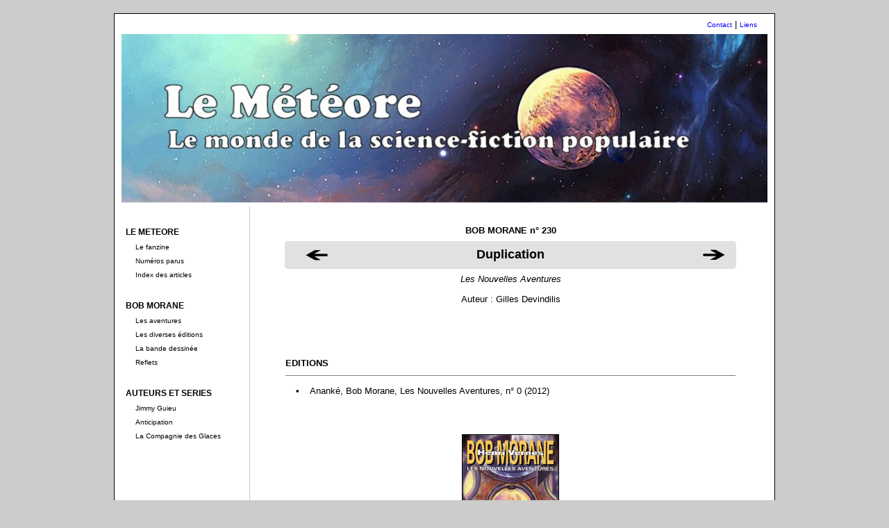

--- FILE ---
content_type: text/html; charset=UTF-8
request_url: http://mangani.fr/meteore/morane/bob_2021.php?id=238
body_size: 8515
content:
<!DOCTYPE HTML PUBLIC "-//W3C//DTD HTML 4.01 Frameset//EN"
	   "http://www.w3.org/TR/html4/frameset.dtd">


<html>
    <head>
        <title>Bob Morane</title>
        <meta http-equiv="Content-Type" content="text/html; charset=iso-8859-1">
        <!--HeaderText-->



<meta name='rhodan' content='index,follow' />

        <link rel='stylesheet' title="Mangani" href='../../images_mangani/mangani2019.css' type='text/css' />
    </head>

    
<body bgcolor="#cccccc">
<br>
<div id="main">


           
                <div id="content">
        

  <table width="930" border="0" cellspacing="5" cellpadding="0">
      <tr> 
        <td width="742"> 
          <div align="right"><font size="1" color="#000000"><a href='../../divers/contact.php'>Contact</a></font><font color="#000000"> 
            | <font size="1"><a href='../../divers/liens.php'>Liens</a></font></font> 
          </div>
        </td>
      </tr>
    </table>


  <table width="930" border="0" cellspacing="0" height="80" cellpadding="0" align="center">
    <tr>
        <td> <img src="../../images_mangani/banniere_meteore.jpg" width="930"  usemap="#Map" border="0"><map name="Map"><area shape="rect" coords="-30,-20,932,240" href="../fanzine/accueil_meteore.php"></map> 
        </td>
  </tr>
</table>
                 <div align="center"> 
      <div id="gauche"> 
        <table width="170" border="0" cellspacing="5" cellpadding="0">
          <tr> 
            <td colspan="2">&nbsp;</td>
          </tr>
          <tr> 
            <td colspan="2"><b><font color="#000000">LE METEORE</font></b></td>
          </tr>
          <tr> 
            <td width="10"><font color="#000000"></font></td>
            <td width="156"><font color="#000000" size="1"><a href="../fanzine/accueil_meteore.php" class="Noir">Le 
              fanzine </a></font></td>
          </tr>
          <tr> 
            <td width="10"><font color="#000000"></font></td>
            <td width="156"><font color="#000000" size="1"><a href="../fanzine/numeros_parus.php" class="Noir">Num&eacute;ros 
              parus </a></font></td>
          </tr>
          <tr> 
            <td width="10"><font color="#000000"></font></td>
            <td width="156"><font color="#000000" size="1"><a href="../fanzine/index_articles.php" class="Noir">Index 
              des articles</a></font></td>
          </tr>
          <tr> 
            <td width="10">&nbsp;</td>
            <td width="156">&nbsp;</td>
          </tr>
          <tr> 
            <td colspan="2"><b><font color="#000000">BOB MORANE</font></b></td>
          </tr>
          <tr> 
            <td width="10"><font color="#000000"></font></td>
            <td width="156"><font color="#000000" size="1"><a href="morane_accueil.php" class="Noir">Les 
              aventures </a></font></td>
          </tr>
          <tr> 
            <td width="10"><font color="#000000"></font></td>
            <td width="156"><font color="#000000" size="1"><a href="editeurs.php" class="Noir">Les 
              diverses &eacute;ditions</a></font></td>
          </tr>
          <tr> 
            <td width="10"><font color="#000000"></font></td>
            <td width="156"><font color="#000000" size="1"><a href="liste_bd.php" class="Noir">La 
              bande dessin&eacute;e</a></font></td>
          </tr>
          <tr> 
            <td width="10"><font color="#000000"></font></td>
            <td width="156"><font color="#000000" size="1"><a href="reflets.php" class="Noir">Reflets</a></font></td>
          </tr>
          <tr> 
            <td width="10">&nbsp;</td>
            <td width="156">&nbsp;</td>
          </tr>
          <tr> 
            <td colspan="2"><b><font color="#000000">AUTEURS ET SERIES</font></b></td>
          </tr>
          <tr> 
            <td width="10"><font color="#000000"></font></td>
            <td width="156"><font color="#000000" size="1"><a href="../guieu/guieu_liste.php" class="Noir">Jimmy 
              Guieu </a></font></td>
          </tr>
          <tr> 
            <td width="10"><font color="#000000"></font></td>
            <td width="156"><font color="#000000" size="1"><a href="../fna/liste_fna.php" class="Noir">Anticipation</a></font></td>
          </tr>
          <tr> 
            <td width="10"><font color="#000000"></font></td>
            <td width="156"><font color="#000000" size="1"><a href="../glaces/compagnie_glaces.php" class="Noir">La 
              Compagnie des Glaces</a></font></td>
          </tr>
          <tr> 
            <td width="10">&nbsp;</td>
            <td width="156">&nbsp;</td>
          </tr>
        </table>
      </div>
<div id="central">
<br>

          
        <table width="650" border="0" cellspacing="5" align="center">
          <tr> 
            <td> 
              <div align="center"> 
                <div align="center"><b><font size="2">  
                  BOB MORANE n&deg; 230 
                   </font></b> </div>
              </div>
            </td>
          </tr>
        </table>
        <table width="650" border="0" cellspacing="0" align="center" height="40" background="../../images_mangani/cadre_grisblanc_650_40.gif">
          <tr> 
            <td width="10%">  
              <div align="right"><a href="bob_2021.php?id=237"><img src="../../images_mangani/flechenoire_gauche.gif" width="36" height="20" border="0"></a> 
              </div>
               </td>
            <td width="80%"> 
              <div align="center"> 
                <div align="center"><font size="4"><b>Duplication</b></font></div>
              </div>
            </td>
            <td width="10%">  
              <div align="center"><a href="bob_2021.php?id=239"><img src="../../images_mangani/flechenoire_droite.gif" width="36" height="20" border="0"></a> 
              </div>
               </td>
          </tr>
        </table>
         
        <table width="650" border="0" cellspacing="5" cellpadding="0" align="center">
          <tr> 
            <td> 
              <div align="center"><i>Les Nouvelles Aventures</i></div>
            </td>
          </tr>
        </table>
          
        <table width="650" border="0" cellspacing="5" cellpadding="0" align="center">
          <tr> 
            <td> 
              <div align="center">Auteur : Gilles Devindilis</div>
            </td>
          </tr>
        </table>
         <br>
         
        <table width="600" border="0" cellspacing="5" cellpadding="0" align="center">
          <tr> 
            <td></td>
          </tr>
        </table>
        <br>
          <br>
         
        <table width="650" align="center" border="0" cellspacing="1" cellpadding="0">
          <tr> 
            <td><b><font size="2" color="#000000">EDITIONS</font></b></td>
          </tr>
          <tr> 
            <td> 
              <hr noshade size="1">
            </td>
          </tr>
        </table>
        <table width="650" align="center" border="0" cellspacing="5" cellpadding="0">
           
          <tr> 
            <td width="25"> 
              <div align="center">&#149;</div>
            </td>
            <td width="575">Ananké, Bob Morane, Les Nouvelles Aventures, n° 0 (2012)</td>
          </tr>
           
        </table>
        <p>&nbsp;</p>
         <table width=650 align="center"><td align="center" width="33%" valign="top"><img src="covers/ananke/na_230.jpg"   border="1" alt="" height="220"  /><br><br><font size="1"><a href="ananke.php">Ananké, Nouvelles Aventures</a></font><br><br></td></tr></table> 
        <p><br>
          <br>
          <br>
          <br>
        </p>
        <br>
      </div>
    </div>

         
    <br><table width="930" border="0" cellspacing="5" cellpadding="0" align="center">
      <tr> 
        <td colspan="2"> 
          <hr noshade size="1">
        </td>
      </tr>
      <tr> 
        <td width="50%"><font size="1">&copy;&nbsp;Michel Vannereux</font></td>
        <td width="50%"> 
          <div align="right"><a href="#"><img src="../../images_mangani/hautpage.gif" width="56" height="16" border="0"></a></div>
        </td>
      </tr>
    </table>
  </div>      
            
             
        </div>

<br>

    </body>
</html>
